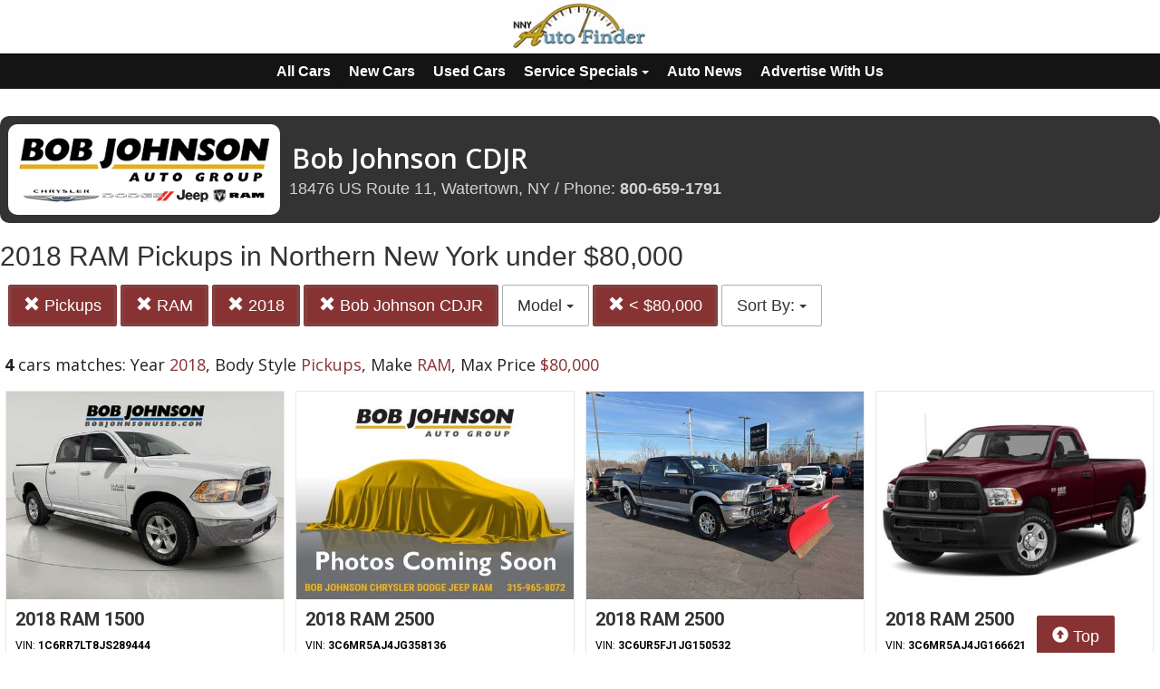

--- FILE ---
content_type: text/html; charset=UTF-8
request_url: https://autos.nny360.com/search?&sf_year=2018&sf_bodyStyle=Pickups&sf_make=RAM&author_id=734&max_price=80000
body_size: 8538
content:
<!doctype html>
<html lang="en">
<head>
<meta http-equiv="Content-Type" content="text/html; charset=utf-8" />
<title>Bob Johnson CDJR  - 2018 RAM Pickups in Northern New York under $80,000</title>
<meta name="description" content="Schedule Your Test Drive Today! Year 2018,  Body Style Pickups,  Make RAM,  Max Price $80,000">
<meta name="viewport" content="width=device-width, initial-scale=1, maximum-scale=5, user-scalable=yes">
<meta name="format-detection" content="telephone=yes">


<script src="https://ajax.googleapis.com/ajax/libs/jquery/3.5.1/jquery.min.js"></script>


<!-- Latest compiled and minified CSS -->
<link rel="stylesheet" href="https://stackpath.bootstrapcdn.com/bootstrap/3.4.1/css/bootstrap.min.css" integrity="sha384-HSMxcRTRxnN+Bdg0JdbxYKrThecOKuH5zCYotlSAcp1+c8xmyTe9GYg1l9a69psu" crossorigin="anonymous"   media="all">



<!-- Latest compiled and minified JavaScript -->
<script src="https://stackpath.bootstrapcdn.com/bootstrap/3.4.1/js/bootstrap.min.js" integrity="sha384-aJ21OjlMXNL5UyIl/XNwTMqvzeRMZH2w8c5cRVpzpU8Y5bApTppSuUkhZXN0VxHd" crossorigin="anonymous" async></script>

<link href="https://fonts.googleapis.com/css?family=Nunito:800|Open+Sans:500,600,700,800,800i,normal|Roboto:300,400,700,900" rel="stylesheet"  media="all"> 
	<link href='https://fonts.googleapis.com/css?family=Roboto:400,300,100,500,700,900' rel='stylesheet' type='text/css'>
	<link href='https://fonts.googleapis.com/css?family=Open+Sans:400,600,700,800' rel='stylesheet' type='text/css'>


<!--
<link href="layout.css" rel="stylesheet"> 
--->





<link rel="stylesheet" type="text/css" href="/fledit/get/website/39.css?minify=1&webp=1&98143" media="all">
<script type="text/javascript">


var et_url = 'https://analytics-prd.aws.wehaa.net/api/v1/trackings';
var trk_domain = "autos.nny360.com";
var trk_source = "website";
var trk_group = "default";

function et_send(data){
    var xhr = new XMLHttpRequest();
    //xhr.withCredentials = true;
    xhr.addEventListener("readystatechange", function () {
      if (this.readyState === this.DONE) {
        //console.log(this.responseText);
      }
    });
    xhr.open("POST", et_url);
    xhr.setRequestHeader("content-type", "application/json");
    xhr.setRequestHeader("x-tenant", 'ua-96525827-14');
    //xhr.setRequestHeader("auth", et_token);
    xhr.setRequestHeader("x-cat", 'dealers');
    xhr.send(data);

}



</script>


<script type="text/javascript">
    /*begin elastic tracking*/
    var data_send = {         trk_group: trk_group    };
    var tracking_data = JSON.stringify({ "action": "pageview", "category": 'search',  "value": 1, "domain": trk_domain, "source": trk_source, "label": data_send });
    et_send(tracking_data);
    /*end elastic tracking*/
</script>
</head>

<body class="search-grid-container">

	<a class="skip-to-content-link" href="#nav_bar">skip to content</a>
<a id="Fixed_Top_Bar" href="/"></a>



<script>
$(document).ready(function() {
var navbar = document.getElementById('Fixed_Top_Bar');
var stickyNav = navbar.offsetTop +30;

window.onscroll = function() {makeNavSticky(navbar, stickyNav)};
});


function makeNavSticky(navbar, stickyNav) { 
  if (window.pageYOffset >= stickyNav) {
    navbar.classList.add("sticky-nav-top");
console.log('stick');
  } else {
    navbar.classList.remove("sticky-nav-top");
console.log('No stick');
  }
}
</script>






<div id="main_logo_bar">
		<a href="/" class="logo " title="home">
		&nbsp;
	</a>
</div>
<style>



#nav-top-cus{

padding: 2px 0px 2px 0px;
border-bottom: solid 1px #1e1e1e;
background-color: #141414;
color:#ffffff;
}
#nav-top-cus .btn-default{
border-color:#141414;
font-weight:bold;
padding: 5px 7px;
font-size: 16px;
background-color: #141414;
color:#ffffff;
}

.navbar-toggle .icon-bar{
background-color: #ffffff;
}
</style>

<nav id="nav-top-cus" style="text-align: center;" >
<div class="container-fluid">
<div class="navbar-header">
	


	<button type="button" class="navbar-toggle collapsed" data-toggle="collapse" data-target="#navbarSupportedContent" aria-expanded="false">
	        <span class="sr-only">Toggle navigation</span>
	        <span class="icon-bar"></span>
	        <span class="icon-bar"></span>
	        <span class="icon-bar"></span>
	      </button>
</div>

	<div class="collapse navbar-collapse" id="navbarSupportedContent">
<a href="/search" class="btn btn-default btn-sm">All Cars</a>
	<a href="/search?ctype=New" class="btn btn-default btn-sm">New Cars</a>
	<a href="/search?ctype=Used" class="btn btn-default btn-sm">Used Cars</a>


<div class="btn-group" role="group">
							<button type="button" class="btn btn-default dropdown-toggle" data-toggle="dropdown" aria-haspopup="true" aria-expanded="false" id="drop_ncs">
							Service Specials
							<span class="caret"></span>
							</button>
							<ul class="dropdown-menu dropdown-menu-center" id="menu_ncs">
			<li><a href="./services-specials?dealer_id=734">Bob Johnson CDJR</a></li></ul></div>

<a href="/rss-news" class="btn btn-default btn-sm">Auto News</a>
	
	<a href="https://www.nny360.com/place_an_ad/" class="btn btn-default btn-sm" rel="noopener">Advertise With Us</a>

	
	</div>
</div>
</nav>

<div class="search-grid-container-all main_content_width">
	
<!--------------- ----------------->


<div class="search-grid-container-header">

	<div class="main_content_width">
		<div id="h1_area" class="">

			<div id="the_h1"><div class="dealer_header">
	
		<div class="logo-col">
			<div class="logo-container">
				<img src="https://cars-static.wehaacdn.com/autoevents-aws-wehaa-net/web/images/img.7505916.jpg">
			</div>
		</div>
		<div class="info-col info">

			<h1>Bob Johnson CDJR</h1>
			<div class="address-line" >18476 US Route 11, Watertown, NY / Phone: <b><a href="tel:8006591791">800-659-1791</a></b></div>
			
		</div>

</div></div>
			<span id="the_h2"><h2>2018 RAM Pickups in Northern New York under $80,000</h2></span>

		</div>
	</div>

	

	<div class="" id="nav_bar">
	
<div id="navtop" style="width: 100%" class="main_content_width">
	<nav>

		<div class="btn-group" role="group" style="margin-top: 5px;">
			<button type="button" class="btn btn-default active" aria-expanded="false" id="btn_filter_by">SEARCH NOW!	</button>
		</div>


					<div class="btn-group" role="group" style="margin-top: 5px;">
						<a href="./search?sf_year=2018&sf_make=RAM&author_id=734&max_price=80000" onclick="return loadCarList(this.href);" type="button" class="btn btn-default dropdown-toggle active">
						<span class="glyphicon glyphicon-remove"></span> 
						Pickups
			
						</a>
						</div>
			

					<div class="btn-group" role="group" style="margin-top: 5px;">
						<a href="./search?sf_year=2018&sf_bodyStyle=Pickups&author_id=734&max_price=80000" onclick="return loadCarList(this.href);" type="button" class="btn btn-default dropdown-toggle active">
						<span class="glyphicon glyphicon-remove"></span> 
						RAM
			
						</a>
						</div>
			

					<div class="btn-group" role="group" style="margin-top: 5px;">
						<a href="./search?&sf_bodyStyle=Pickups&sf_make=RAM&author_id=734&max_price=80000" onclick="return loadCarList(this.href);" type="button" class="btn btn-default dropdown-toggle active">
						<span class="glyphicon glyphicon-remove"></span> 
						2018
			
						</a>
						</div>
			


					<div class="btn-group" role="group" style="margin-top: 5px;">
						<a href="./search?sf_year=2018&sf_bodyStyle=Pickups&sf_make=RAM&max_price=80000" onclick="return loadCarList(this.href);" type="button" class="btn btn-default dropdown-toggle active">
						<span class="glyphicon glyphicon-remove"></span> 
						Bob Johnson CDJR
			
						</a>
						</div>
			

						<div class="btn-group" role="group" style="margin-top: 5px;">
							<button type="button" class="btn btn-default dropdown-toggle" data-toggle="dropdown" aria-haspopup="true" aria-expanded="false" id="drop_sf_model">
							Model
							<span class="caret"></span>
							</button>
							<ul class="dropdown-menu dropdown-menu-center" id="menu_sf_model">
				<li><a href="./search?sf_year=2018&sf_bodyStyle=Pickups&sf_make=RAM&author_id=734&max_price=80000&sf_model=Ram+2500" onclick="return loadCarList(this.href);">Ram 2500 (3)</a></li><li><a href="./search?sf_year=2018&sf_bodyStyle=Pickups&sf_make=RAM&author_id=734&max_price=80000&sf_model=Ram+1500" onclick="return loadCarList(this.href);">Ram 1500 (1)</a></li> </ul></div>



					<div class="btn-group" role="group" style="margin-top: 5px;">
						<a href="./search?sf_year=2018&sf_bodyStyle=Pickups&sf_make=RAM&author_id=734&" onclick="return loadCarList(this.href);" type="button" class="btn btn-default dropdown-toggle active">
						<span class="glyphicon glyphicon-remove"></span> 
						&lt;  $80,000
			
						</a>
						</div>
			

					<div class="btn-group" role="group" style="margin-top: 5px;">
						<button type="button" class="btn btn-default dropdown-toggle" data-toggle="dropdown" aria-haspopup="true" aria-expanded="false" id="drop_sort">
						Sort By: <b></b>
						<span class="caret"></span>
						</button>
						<ul class="dropdown-menu dropdown-menu-center" id="menu_sort">
			<li><a href="./search?sf_year=2018&sf_bodyStyle=Pickups&sf_make=RAM&author_id=734&max_price=80000&sort=priceDesc" onclick="return loadCarList(this.href);" rel="nofollow">Highest Price</a></li><li><a href="./search?sf_year=2018&sf_bodyStyle=Pickups&sf_make=RAM&author_id=734&max_price=80000&sort=priceAsc" onclick="return loadCarList(this.href);" rel="nofollow">Lowest Price</a></li><li><a href="./search?sf_year=2018&sf_bodyStyle=Pickups&sf_make=RAM&author_id=734&max_price=80000&sort=discountDesc" onclick="return loadCarList(this.href);" rel="nofollow">Highest Discount</a></li><li><a href="./search?sf_year=2018&sf_bodyStyle=Pickups&sf_make=RAM&author_id=734&max_price=80000&sort=monthDesc" onclick="return loadCarList(this.href);" rel="nofollow">$ / Month Desc</a></li><li><a href="./search?sf_year=2018&sf_bodyStyle=Pickups&sf_make=RAM&author_id=734&max_price=80000&sort=monthAsc" onclick="return loadCarList(this.href);" rel="nofollow">$ / Month Asc</a></li> </ul></div>

		<input type="hidden" id="current_page" value="1" /><input type="hidden" id="filter_ctype" value="" /><input type="hidden" id="filter_location" value="" /><input type="hidden" id="filter_sf_year" value="2018" /><input type="hidden" id="filter_sf_bodyStyle" value="Pickups" /><input type="hidden" id="filter_sf_make" value="RAM" /><input type="hidden" id="filter_sf_model" value="" /><input type="hidden" id="filter_author_id" value="734" /><input type="hidden" id="filter_sf_fuel_type" value="" /><input type="hidden" id="filter_max_price" value="80000" /><input type="hidden" id="filter_sort" value="dealerPriorityDesc" />

	</nav>
</div>
	</div><!-- /.container-fluid -->

	
</div>
<!---------------- ---------------->

<div class="main_content_width">
	<div id="cars_content">
		<div id="cars_num_info" ><p><span>4</span> cars matches: Year <b>2018</b>,  Body Style <b>Pickups</b>,  Make <b>RAM</b>,  Max Price <b>$80,000</b></p></div>
		
		<div id="car_list">
			<div class="cars-grid-list">
				<div class="car-grid dealer734" data-article-id="5231464" data-dealer-id="734" data-section-id="1342">
<a href="https://autos.nny360.com/go.php?dealer_id=734&article_id=5231464&ga_id=UA-96525827-14&source=website&url=https%3A%2F%2Fwww.bobjohnsoncdjr.com%2Fused-Watertown-2018-RAM-1500-SLT-1C6RR7LT8JS289444%3Futm_source%3DNNYAutoFinder%26utm_medium%3DOnline%26utm_campaign%3DNNY360Autos%26utm_content%3DWPC%2C1.pid%2C0.did%2C734.didb%2C734.aid%2C5231464.sid%2C0.gap%2C96525827_14.xso%2Cwebsite&vh=5485d279d67428545c81a9cf9af70da4570aae17" target="_blank" class="track-car-clk" rel="nofollow">
	<div class="car-img-container">

			<img src="https://cars-static.wehaacdn.com/autoevents-aws-wehaa-net/web/images/img.52164369.480x0.0.jpg" class="img-responsive main-image"  onerror="if (this.src != '/web/css/themes/default/imgs/default-photo.png') this.src = '/event/nopicture.jpg';" alt="2018 RAM 1500." >
	</div>
			<div class="logo-phone dealer_is_active">
				<div class="logo">
					<img src="https://cars-static.wehaacdn.com/autoevents-aws-wehaa-net/web/images/img.7505916.jpg" class="img-responsive dealer-logo" alt="Bob Johnson CDJR">
				</div>
				<div class="phone_c">
					Call us<br>
					<div class="phone">800-659-1791</div>
				</div>
			</div>
			<div class="data-pad">
				<div class="flexc">
					<div class="title">2018 RAM 1500</div>
				</div>

				<div class="car-vin-stock">
					<div class="sf_vin">VIN: <b>1C6RR7LT8JS289444</b></div>
					<div class="sf_stock">STOCK #: <b>GVD4890C</b></div>
				</div>

				<div class="msrp_price_txt no_discount" > 
					<div class="price_label">
						MSRP:
					</div>
					<div class="price">
						-&nbsp;&nbsp;&nbsp;
					</div>
				</div>

				<div class="discount_txt no_discount" > 
					<div class="price_label">
						Dealer Discount
					</div>
					<div class="price">
						Call Us&nbsp;&nbsp;&nbsp;
					</div>
				</div>

				<div class="discount_txt" style="display:none"> 
					<div class="price_label">
						&nbsp;&nbsp;&nbsp;Phone
					</div>
					<div class="price">
						-&nbsp;&nbsp;&nbsp;
					</div>
				</div>

			</div>
				<div class="price_txt">
					<div class="price_label">
						<span>CLICK HERE</span>
					</div>
					<div class="price">
						$22,700
					</div>
				</div>
</a>
</div><div class="car-grid dealer734" data-article-id="5231327" data-dealer-id="734" data-section-id="1342">
<a href="https://autos.nny360.com/go.php?dealer_id=734&article_id=5231327&ga_id=UA-96525827-14&source=website&url=https%3A%2F%2Fwww.bobjohnsoncdjr.com%2Fused-Watertown-2018-RAM-2500-Tradesman-3C6MR5AJ4JG358136%3Futm_source%3DNNYAutoFinder%26utm_medium%3DOnline%26utm_campaign%3DNNY360Autos%26utm_content%3DWPC%2C1.pid%2C0.did%2C734.didb%2C734.aid%2C5231327.sid%2C0.gap%2C96525827_14.xso%2Cwebsite&vh=9ae3a0cf40fc377e5ff80a2015447ed365374d64" target="_blank" class="track-car-clk" rel="nofollow">
	<div class="car-img-container">

			<img src="https://cars-static.wehaacdn.com/autoevents-aws-wehaa-net/web/images/img.52166133.480x0.0.jpg" class="img-responsive main-image"  onerror="if (this.src != '/web/css/themes/default/imgs/default-photo.png') this.src = '/event/nopicture.jpg';" alt="2018 RAM 2500." >
	</div>
			<div class="logo-phone dealer_is_active">
				<div class="logo">
					<img src="https://cars-static.wehaacdn.com/autoevents-aws-wehaa-net/web/images/img.7505916.jpg" class="img-responsive dealer-logo" alt="Bob Johnson CDJR">
				</div>
				<div class="phone_c">
					Call us<br>
					<div class="phone">800-659-1791</div>
				</div>
			</div>
			<div class="data-pad">
				<div class="flexc">
					<div class="title">2018 RAM 2500</div>
				</div>

				<div class="car-vin-stock">
					<div class="sf_vin">VIN: <b>3C6MR5AJ4JG358136</b></div>
					<div class="sf_stock">STOCK #: <b>L260466A</b></div>
				</div>

				<div class="msrp_price_txt no_discount" > 
					<div class="price_label">
						MSRP:
					</div>
					<div class="price">
						-&nbsp;&nbsp;&nbsp;
					</div>
				</div>

				<div class="discount_txt no_discount" > 
					<div class="price_label">
						Dealer Discount
					</div>
					<div class="price">
						Call Us&nbsp;&nbsp;&nbsp;
					</div>
				</div>

				<div class="discount_txt" style="display:none"> 
					<div class="price_label">
						&nbsp;&nbsp;&nbsp;Phone
					</div>
					<div class="price">
						-&nbsp;&nbsp;&nbsp;
					</div>
				</div>

			</div>
				<div class="price_txt">
					<div class="price_label">
						<span>CLICK HERE</span>
					</div>
					<div class="price">
						$32,469
					</div>
				</div>
</a>
</div><div class="car-grid dealer734" data-article-id="5219757" data-dealer-id="734" data-section-id="1342">
<a href="https://autos.nny360.com/go.php?dealer_id=734&article_id=5219757&ga_id=UA-96525827-14&source=website&url=https%3A%2F%2Fwww.bobjohnsoncdjr.com%2Fused-Watertown-2018-RAM-2500-Laramie-3C6UR5FJ1JG150532%3Futm_source%3DNNYAutoFinder%26utm_medium%3DOnline%26utm_campaign%3DNNY360Autos%26utm_content%3DWPC%2C1.pid%2C0.did%2C734.didb%2C734.aid%2C5219757.sid%2C0.gap%2C96525827_14.xso%2Cwebsite&vh=20f1bfde753c7ef523a67da3548f7ef883b219f3" target="_blank" class="track-car-clk" rel="nofollow">
	<div class="car-img-container">

			<img src="https://cars-static.wehaacdn.com/autoevents-aws-wehaa-net/web/images/img.52165275.480x0.0.jpg" class="img-responsive main-image"  onerror="if (this.src != '/web/css/themes/default/imgs/default-photo.png') this.src = '/event/nopicture.jpg';" alt="2018 RAM 2500." >
	</div>
			<div class="logo-phone dealer_is_active">
				<div class="logo">
					<img src="https://cars-static.wehaacdn.com/autoevents-aws-wehaa-net/web/images/img.7505916.jpg" class="img-responsive dealer-logo" alt="Bob Johnson CDJR">
				</div>
				<div class="phone_c">
					Call us<br>
					<div class="phone">800-659-1791</div>
				</div>
			</div>
			<div class="data-pad">
				<div class="flexc">
					<div class="title">2018 RAM 2500</div>
				</div>

				<div class="car-vin-stock">
					<div class="sf_vin">VIN: <b>3C6UR5FJ1JG150532</b></div>
					<div class="sf_stock">STOCK #: <b>GZ252531A</b></div>
				</div>

				<div class="msrp_price_txt no_discount" > 
					<div class="price_label">
						MSRP:
					</div>
					<div class="price">
						-&nbsp;&nbsp;&nbsp;
					</div>
				</div>

				<div class="discount_txt no_discount" > 
					<div class="price_label">
						Dealer Discount
					</div>
					<div class="price">
						Call Us&nbsp;&nbsp;&nbsp;
					</div>
				</div>

				<div class="discount_txt" style="display:none"> 
					<div class="price_label">
						&nbsp;&nbsp;&nbsp;Phone
					</div>
					<div class="price">
						-&nbsp;&nbsp;&nbsp;
					</div>
				</div>

			</div>
				<div class="price_txt">
					<div class="price_label">
						<span>CLICK HERE</span>
					</div>
					<div class="price">
						$36,245
					</div>
				</div>
</a>
</div><div class="car-grid dealer734" data-article-id="5109715" data-dealer-id="734" data-section-id="1342">
<a href="https://autos.nny360.com/go.php?dealer_id=734&article_id=5109715&ga_id=UA-96525827-14&source=website&url=https%3A%2F%2Fwww.bobjohnsoncdjr.com%2Fused-Watertown-2018-RAM-2500-Tradesman-3C6MR5AJ4JG166621%3Futm_source%3DNNYAutoFinder%26utm_medium%3DOnline%26utm_campaign%3DNNY360Autos%26utm_content%3DWPC%2C1.pid%2C0.did%2C734.didb%2C734.aid%2C5109715.sid%2C0.gap%2C96525827_14.xso%2Cwebsite&vh=57b4263dfe458049bca543321446ddffe38729ab" target="_blank" class="track-car-clk" rel="nofollow">
	<div class="car-img-container">

			<img src="https://cars-static.wehaacdn.com/autoevents-aws-wehaa-net/web/images/img.52164590.480x0.0.jpg" class="img-responsive main-image"  onerror="if (this.src != '/web/css/themes/default/imgs/default-photo.png') this.src = '/event/nopicture.jpg';" alt="2018 RAM 2500." >
	</div>
			<div class="logo-phone dealer_is_active">
				<div class="logo">
					<img src="https://cars-static.wehaacdn.com/autoevents-aws-wehaa-net/web/images/img.7505916.jpg" class="img-responsive dealer-logo" alt="Bob Johnson CDJR">
				</div>
				<div class="phone_c">
					Call us<br>
					<div class="phone">800-659-1791</div>
				</div>
			</div>
			<div class="data-pad">
				<div class="flexc">
					<div class="title">2018 RAM 2500</div>
				</div>

				<div class="car-vin-stock">
					<div class="sf_vin">VIN: <b>3C6MR5AJ4JG166621</b></div>
					<div class="sf_stock">STOCK #: <b>JQ2331A</b></div>
				</div>

				<div class="msrp_price_txt no_discount" > 
					<div class="price_label">
						MSRP:
					</div>
					<div class="price">
						-&nbsp;&nbsp;&nbsp;
					</div>
				</div>

				<div class="discount_txt no_discount" > 
					<div class="price_label">
						Dealer Discount
					</div>
					<div class="price">
						Call Us&nbsp;&nbsp;&nbsp;
					</div>
				</div>

				<div class="discount_txt" style="display:none"> 
					<div class="price_label">
						&nbsp;&nbsp;&nbsp;Phone
					</div>
					<div class="price">
						-&nbsp;&nbsp;&nbsp;
					</div>
				</div>

			</div>
				<div class="price_txt">
					<div class="price_label">
						<span>CLICK HERE</span>
					</div>
					<div class="price">
						$24,461
					</div>
				</div>
</a>
</div>
			</div>

		</div>
		

	</div>
        <a href="#" class="btn btn-primary btn-lg" style="    position: fixed;
    bottom: -5px;
    right: 50px;
  "><span class="glyphicon glyphicon-circle-arrow-up" aria-hidden="true"></span> Top</a>
</div>
</div>

<div id="the_footer">&nbsp;</div>

<div id="footer_box"> 

<div class="group trends">
	<div class="group_name">Popular Motor Trends in the Region</div>
	<div class="items">
		<a href="https://autos.nny360.com/search?sf_bodyStyle=Pickups&location=Watertown%2C+NY&sf_year=2026">2026 Pickups for sale in Watertown, NY</a>
<a href="https://autos.nny360.com/search?sf_bodyStyle=SUVs&location=Watertown%2C+NY&sf_year=2026">2026 SUVs for sale in Watertown, NY</a>
<a href="https://autos.nny360.com/search?sf_bodyStyle=Minivans&location=Watertown%2C+NY&sf_year=2026">2026 Minivans for sale in Watertown, NY</a>
<a href="https://autos.nny360.com/search?location=Cicero%2C+NY&sf_bodyStyle=SUVs&sf_year=2025">2025 SUVs for sale in Cicero, NY</a>
<a href="https://autos.nny360.com/search?sf_bodyStyle=SUVs&location=Watertown%2C+NY&sf_year=2025">2025 SUVs for sale in Watertown, NY</a>
<a href="https://autos.nny360.com/search?sf_bodyStyle=Pickups&location=Watertown%2C+NY&sf_year=2025">2025 Pickups for sale in Watertown, NY</a>
<a href="https://autos.nny360.com/search?sf_bodyStyle=Wagons&location=Watertown%2C+NY&sf_year=2025">2025 Wagons for sale in Watertown, NY</a>
<a href="https://autos.nny360.com/search?sf_bodyStyle=Sedans&location=Watertown%2C+NY&sf_year=2025">2025 Sedans for sale in Watertown, NY</a>
<a href="https://autos.nny360.com/search?location=Cicero%2C+NY&sf_bodyStyle=SUVs&sf_year=2024">2024 SUVs for sale in Cicero, NY</a>
<a href="https://autos.nny360.com/search?sf_bodyStyle=SUVs&location=Watertown%2C+NY&sf_year=2024">2024 SUVs for sale in Watertown, NY</a>
<a href="https://autos.nny360.com/search?sf_bodyStyle=Pickups&location=Watertown%2C+NY&sf_year=2024">2024 Pickups for sale in Watertown, NY</a>
<a href="https://autos.nny360.com/search?sf_bodyStyle=Wagons&location=Watertown%2C+NY&sf_year=2024">2024 Wagons for sale in Watertown, NY</a>
<a href="https://autos.nny360.com/search?sf_bodyStyle=Sedans&location=Watertown%2C+NY&sf_year=2024">2024 Sedans for sale in Watertown, NY</a>
<a href="https://autos.nny360.com/search?sf_bodyStyle=Minivans&location=Watertown%2C+NY&sf_year=2024">2024 Minivans for sale in Watertown, NY</a>
<a href="https://autos.nny360.com/search?location=Cicero%2C+NY&sf_bodyStyle=SUVs&sf_year=2023">2023 SUVs for sale in Cicero, NY</a>
<a href="https://autos.nny360.com/search?sf_bodyStyle=SUVs&location=Watertown%2C+NY&sf_year=2023">2023 SUVs for sale in Watertown, NY</a>
<a href="https://autos.nny360.com/search?sf_bodyStyle=Pickups&location=Watertown%2C+NY&sf_year=2023">2023 Pickups for sale in Watertown, NY</a>
<a href="https://autos.nny360.com/search?location=Cicero%2C+NY&sf_bodyStyle=Sedans&sf_year=2023">2023 Sedans for sale in Cicero, NY</a>
<a href="https://autos.nny360.com/search?sf_bodyStyle=Sedans&location=Watertown%2C+NY&sf_year=2023">2023 Sedans for sale in Watertown, NY</a>
<a href="https://autos.nny360.com/search?location=Cicero%2C+NY&sf_bodyStyle=SUVs&sf_year=2022">2022 SUVs for sale in Cicero, NY</a>
<a href="https://autos.nny360.com/search?sf_bodyStyle=SUVs&location=Watertown%2C+NY&sf_year=2022">2022 SUVs for sale in Watertown, NY</a>
<a href="https://autos.nny360.com/search?location=Cicero%2C+NY&sf_bodyStyle=Pickups&sf_year=2022">2022 Pickups for sale in Cicero, NY</a>
<a href="https://autos.nny360.com/search?sf_bodyStyle=Pickups&location=Watertown%2C+NY&sf_year=2022">2022 Pickups for sale in Watertown, NY</a>
<a href="https://autos.nny360.com/search?sf_bodyStyle=Sedans&location=Watertown%2C+NY&sf_year=2022">2022 Sedans for sale in Watertown, NY</a>
<a href="https://autos.nny360.com/search?sf_bodyStyle=Wagons&location=Watertown%2C+NY&sf_year=2022">2022 Wagons for sale in Watertown, NY</a>
<a href="https://autos.nny360.com/search?location=Cicero%2C+NY&sf_bodyStyle=SUVs&sf_year=2021">2021 SUVs for sale in Cicero, NY</a>
<a href="https://autos.nny360.com/search?sf_bodyStyle=SUVs&location=Watertown%2C+NY&sf_year=2021">2021 SUVs for sale in Watertown, NY</a>
<a href="https://autos.nny360.com/search?sf_bodyStyle=Pickups&location=Watertown%2C+NY&sf_year=2021">2021 Pickups for sale in Watertown, NY</a>
<a href="https://autos.nny360.com/search?sf_bodyStyle=Sedans&location=Watertown%2C+NY&sf_year=2021">2021 Sedans for sale in Watertown, NY</a>
<a href="https://autos.nny360.com/search?location=Cicero%2C+NY&sf_bodyStyle=SUVs&sf_year=2020">2020 SUVs for sale in Cicero, NY</a>
<a href="https://autos.nny360.com/search?sf_bodyStyle=SUVs&location=Watertown%2C+NY&sf_year=2020">2020 SUVs for sale in Watertown, NY</a>
<a href="https://autos.nny360.com/search?location=Cicero%2C+NY&sf_bodyStyle=Pickups&sf_year=2020">2020 Pickups for sale in Cicero, NY</a>
<a href="https://autos.nny360.com/search?sf_bodyStyle=Pickups&location=Watertown%2C+NY&sf_year=2020">2020 Pickups for sale in Watertown, NY</a>
<a href="https://autos.nny360.com/search?sf_bodyStyle=Sedans&location=Watertown%2C+NY&sf_year=2020">2020 Sedans for sale in Watertown, NY</a>
<a href="https://autos.nny360.com/search?location=Cicero%2C+NY&sf_bodyStyle=SUVs&sf_year=2019">2019 SUVs for sale in Cicero, NY</a>
<a href="https://autos.nny360.com/search?sf_bodyStyle=SUVs&location=Watertown%2C+NY&sf_year=2019">2019 SUVs for sale in Watertown, NY</a>
<a href="https://autos.nny360.com/search?location=Cicero%2C+NY&sf_bodyStyle=Pickups&sf_year=2019">2019 Pickups for sale in Cicero, NY</a>
<a href="https://autos.nny360.com/search?sf_bodyStyle=Pickups&location=Watertown%2C+NY&sf_year=2019">2019 Pickups for sale in Watertown, NY</a>
<a href="https://autos.nny360.com/search?sf_bodyStyle=Sedans&location=Watertown%2C+NY&sf_year=2019">2019 Sedans for sale in Watertown, NY</a>
<a href="https://autos.nny360.com/search?sf_bodyStyle=SUVs&location=Watertown%2C+NY&sf_year=2018">2018 SUVs for sale in Watertown, NY</a>
<a href="https://autos.nny360.com/search?sf_bodyStyle=Pickups&location=Watertown%2C+NY&sf_year=2018">2018 Pickups for sale in Watertown, NY</a>
<a href="https://autos.nny360.com/search?sf_bodyStyle=Sedans&location=Watertown%2C+NY&sf_year=2018">2018 Sedans for sale in Watertown, NY</a>
<a href="https://autos.nny360.com/search?sf_bodyStyle=SUVs&location=Watertown%2C+NY&sf_year=2017">2017 SUVs for sale in Watertown, NY</a>
<a href="https://autos.nny360.com/search?sf_bodyStyle=Pickups&location=Watertown%2C+NY&sf_year=2017">2017 Pickups for sale in Watertown, NY</a>
<a href="https://autos.nny360.com/search?sf_bodyStyle=Sedans&location=Watertown%2C+NY&sf_year=2017">2017 Sedans for sale in Watertown, NY</a>
<a href="https://autos.nny360.com/search?sf_bodyStyle=SUVs&location=Watertown%2C+NY&sf_year=2016">2016 SUVs for sale in Watertown, NY</a>
<a href="https://autos.nny360.com/search?sf_bodyStyle=SUVs&location=Watertown%2C+NY&sf_year=2015">2015 SUVs for sale in Watertown, NY</a>

	</div>
</div><div class="group new">
	<div class="group_name">Popular New Car Models</div>
	<div class="items">
		<a href="https://autos.nny360.com/search?ctype=New&sf_make=RAM&sf_model=Ram+1500">New RAM  1500 for sale in Northern New York</a>
<a href="https://autos.nny360.com/search?ctype=New&sf_model=Promaster+Van&sf_make=RAM">New RAM Promaster Van for sale in Northern New York</a>
<a href="https://autos.nny360.com/search?ctype=New&sf_make=RAM&sf_model=Ram+2500">New RAM  2500 for sale in Northern New York</a>
<a href="https://autos.nny360.com/search?ctype=New&sf_make=RAM&sf_model=Ram+3500">New RAM  3500 for sale in Northern New York</a>
<a href="https://autos.nny360.com/search?sf_model=Grand+Cherokee&sf_make=Jeep&ctype=New">New Jeep Grand Cherokee for sale in Northern New York</a>
<a href="https://autos.nny360.com/search?sf_model=Compass&sf_make=Jeep&ctype=New">New Jeep Compass for sale in Northern New York</a>
<a href="https://autos.nny360.com/search?sf_make=Jeep&ctype=New&sf_model=Wrangler">New Jeep Wrangler for sale in Northern New York</a>
<a href="https://autos.nny360.com/search?sf_model=Gladiator&sf_make=Jeep&ctype=New">New Jeep Gladiator for sale in Northern New York</a>
<a href="https://autos.nny360.com/search?sf_model=Charger&sf_make=Dodge&ctype=New">New Dodge Charger for sale in Northern New York</a>
<a href="https://autos.nny360.com/search?sf_make=Chrysler&ctype=New&sf_model=Pacifica">New Chrysler Pacifica for sale in Northern New York</a>

	</div>
</div><div class="group used">
	<div class="group_name">Popular Used Car Models</div>
	<div class="items">
		<a href="https://autos.nny360.com/search?sf_model=Atlas&ctype=Used&sf_make=Volkswagen">Used Volkswagen Atlas for sale in Northern New York</a>
<a href="https://autos.nny360.com/search?sf_model=Tiguan&ctype=Used&sf_make=Volkswagen">Used Volkswagen Tiguan for sale in Northern New York</a>
<a href="https://autos.nny360.com/search?sf_model=Jetta&ctype=Used&sf_make=Volkswagen">Used Volkswagen Jetta for sale in Northern New York</a>
<a href="https://autos.nny360.com/search?sf_model=Taos&ctype=Used&sf_make=Volkswagen">Used Volkswagen Taos for sale in Northern New York</a>
<a href="https://autos.nny360.com/search?sf_model=RAV4&sf_make=Toyota&ctype=Used">Used Toyota RAV4 for sale in Northern New York</a>
<a href="https://autos.nny360.com/search?sf_model=Highlander&sf_make=Toyota&ctype=Used">Used Toyota Highlander for sale in Northern New York</a>
<a href="https://autos.nny360.com/search?sf_model=Tacoma&sf_make=Toyota&ctype=Used">Used Toyota Tacoma for sale in Northern New York</a>
<a href="https://autos.nny360.com/search?sf_model=Camry&sf_make=Toyota&ctype=Used">Used Toyota Camry for sale in Northern New York</a>
<a href="https://autos.nny360.com/search?sf_model=Corolla&sf_make=Toyota&ctype=Used">Used Toyota Corolla for sale in Northern New York</a>
<a href="https://autos.nny360.com/search?sf_model=4Runner&sf_make=Toyota&ctype=Used">Used Toyota 4Runner for sale in Northern New York</a>
<a href="https://autos.nny360.com/search?sf_model=Forester&sf_make=Subaru&ctype=Used">Used Subaru Forester for sale in Northern New York</a>
<a href="https://autos.nny360.com/search?sf_make=RAM&sf_model=Ram+1500&ctype=Used">Used RAM  1500 for sale in Northern New York</a>
<a href="https://autos.nny360.com/search?sf_make=RAM&sf_model=Ram+2500&ctype=Used">Used RAM  2500 for sale in Northern New York</a>
<a href="https://autos.nny360.com/search?sf_model=Promaster+Van&sf_make=RAM&ctype=Used">Used RAM Promaster Van for sale in Northern New York</a>
<a href="https://autos.nny360.com/search?sf_make=Nissan&sf_model=Rogue&ctype=Used">Used Nissan Rogue for sale in Northern New York</a>
<a href="https://autos.nny360.com/search?sf_make=Nissan&sf_model=Sentra&ctype=Used">Used Nissan Sentra for sale in Northern New York</a>
<a href="https://autos.nny360.com/search?sf_model=Altima&sf_make=Nissan&ctype=Used">Used Nissan Altima for sale in Northern New York</a>
<a href="https://autos.nny360.com/search?sf_model=Frontier&sf_make=Nissan&ctype=Used">Used Nissan Frontier for sale in Northern New York</a>
<a href="https://autos.nny360.com/search?sf_make=Nissan&sf_model=Pathfinder&ctype=Used">Used Nissan Pathfinder for sale in Northern New York</a>
<a href="https://autos.nny360.com/search?sf_make=Mitsubishi&sf_model=Outlander&ctype=Used">Used Mitsubishi Outlander for sale in Northern New York</a>
<a href="https://autos.nny360.com/search?sf_model=Eclipse+Cross&sf_make=Mitsubishi&ctype=Used">Used Mitsubishi Eclipse Cross for sale in Northern New York</a>
<a href="https://autos.nny360.com/search?sf_model=CX-5&sf_make=Mazda&ctype=Used">Used Mazda CX-5 for sale in Northern New York</a>
<a href="https://autos.nny360.com/search?sf_model=CX-50&sf_make=Mazda&ctype=Used">Used Mazda CX-50 for sale in Northern New York</a>
<a href="https://autos.nny360.com/search?sf_model=CX-30&sf_make=Mazda&ctype=Used">Used Mazda CX-30 for sale in Northern New York</a>
<a href="https://autos.nny360.com/search?sf_model=Corsair&sf_make=Lincoln&ctype=Used">Used Lincoln Corsair for sale in Northern New York</a>
<a href="https://autos.nny360.com/search?sf_make=Lexus&sf_model=RX&ctype=Used">Used Lexus RX for sale in Northern New York</a>
<a href="https://autos.nny360.com/search?sf_make=Lexus&sf_model=NX&ctype=Used">Used Lexus NX for sale in Northern New York</a>
<a href="https://autos.nny360.com/search?sf_model=ES&sf_make=Lexus&ctype=Used">Used Lexus ES for sale in Northern New York</a>
<a href="https://autos.nny360.com/search?sf_make=Kia&sf_model=Sportage&ctype=Used">Used Kia Sportage for sale in Northern New York</a>
<a href="https://autos.nny360.com/search?sf_make=Kia&sf_model=Telluride&ctype=Used">Used Kia Telluride for sale in Northern New York</a>
<a href="https://autos.nny360.com/search?sf_model=Forte+Sdn&sf_make=Kia&ctype=Used">Used Kia Forte Sdn for sale in Northern New York</a>
<a href="https://autos.nny360.com/search?sf_model=Grand+Cherokee&sf_make=Jeep&ctype=Used">Used Jeep Grand Cherokee for sale in Northern New York</a>
<a href="https://autos.nny360.com/search?sf_model=Grand+Wagoneer&sf_make=Jeep&ctype=Used">Used Jeep Grand Wagoneer for sale in Northern New York</a>
<a href="https://autos.nny360.com/search?sf_make=Jeep&ctype=Used&sf_model=Wrangler">Used Jeep Wrangler for sale in Northern New York</a>
<a href="https://autos.nny360.com/search?sf_model=Compass&sf_make=Jeep&ctype=Used">Used Jeep Compass for sale in Northern New York</a>
<a href="https://autos.nny360.com/search?sf_model=Cherokee&sf_make=Jeep&ctype=Used">Used Jeep Cherokee for sale in Northern New York</a>
<a href="https://autos.nny360.com/search?sf_make=Hyundai&sf_model=Kona&ctype=Used">Used Hyundai Kona for sale in Northern New York</a>
<a href="https://autos.nny360.com/search?sf_make=Hyundai&sf_model=Tucson&ctype=Used">Used Hyundai Tucson for sale in Northern New York</a>
<a href="https://autos.nny360.com/search?sf_model=Elantra&sf_make=Hyundai&ctype=Used">Used Hyundai Elantra for sale in Northern New York</a>
<a href="https://autos.nny360.com/search?sf_model=CR-V&sf_make=Honda&ctype=Used">Used Honda CR-V for sale in Northern New York</a>
<a href="https://autos.nny360.com/search?sf_model=Civic&sf_make=Honda&ctype=Used">Used Honda Civic for sale in Northern New York</a>
<a href="https://autos.nny360.com/search?sf_make=GMC&sf_model=Sierra+1500&ctype=Used">Used GMC Sierra 1500 for sale in Northern New York</a>
<a href="https://autos.nny360.com/search?sf_make=GMC&sf_model=Terrain&ctype=Used">Used GMC Terrain for sale in Northern New York</a>
<a href="https://autos.nny360.com/search?sf_model=Acadia&sf_make=GMC&ctype=Used">Used GMC Acadia for sale in Northern New York</a>
<a href="https://autos.nny360.com/search?sf_make=GMC&sf_model=Sierra+2500&ctype=Used">Used GMC Sierra 2500 for sale in Northern New York</a>
<a href="https://autos.nny360.com/search?sf_make=GMC&ctype=Used&sf_model=Yukon">Used GMC Yukon for sale in Northern New York</a>
<a href="https://autos.nny360.com/search?sf_model=Canyon&sf_make=GMC&ctype=Used">Used GMC Canyon for sale in Northern New York</a>
<a href="https://autos.nny360.com/search?sf_model=F-150&sf_make=Ford&ctype=Used">Used Ford F-150 for sale in Northern New York</a>
<a href="https://autos.nny360.com/search?sf_model=Escape&sf_make=Ford&ctype=Used">Used Ford Escape for sale in Northern New York</a>
<a href="https://autos.nny360.com/search?sf_model=F-250&sf_make=Ford&ctype=Used">Used Ford F-250 for sale in Northern New York</a>
<a href="https://autos.nny360.com/search?sf_model=F-350&sf_make=Ford&ctype=Used">Used Ford F-350 for sale in Northern New York</a>
<a href="https://autos.nny360.com/search?sf_model=Explorer&sf_make=Ford&ctype=Used">Used Ford Explorer for sale in Northern New York</a>
<a href="https://autos.nny360.com/search?sf_model=Edge&sf_make=Ford&ctype=Used">Used Ford Edge for sale in Northern New York</a>
<a href="https://autos.nny360.com/search?sf_model=Bronco+Sport&sf_make=Ford&ctype=Used">Used Ford Bronco Sport for sale in Northern New York</a>
<a href="https://autos.nny360.com/search?sf_make=Ford&sf_model=Transit&ctype=Used">Used Ford Transit for sale in Northern New York</a>
<a href="https://autos.nny360.com/search?sf_make=Chrysler&sf_model=Pacifica&ctype=Used">Used Chrysler Pacifica for sale in Northern New York</a>
<a href="https://autos.nny360.com/search?sf_make=Chevrolet&sf_model=Silverado+1500&ctype=Used">Used Chevrolet Silverado 1500 for sale in Northern New York</a>
<a href="https://autos.nny360.com/search?sf_make=Chevrolet&sf_model=Equinox&ctype=Used">Used Chevrolet Equinox for sale in Northern New York</a>
<a href="https://autos.nny360.com/search?sf_make=Chevrolet&sf_model=Traverse&ctype=Used">Used Chevrolet Traverse for sale in Northern New York</a>
<a href="https://autos.nny360.com/search?sf_make=Chevrolet&sf_model=Tahoe&ctype=Used">Used Chevrolet Tahoe for sale in Northern New York</a>
<a href="https://autos.nny360.com/search?sf_make=Chevrolet&sf_model=Trailblazer&ctype=Used">Used Chevrolet Trailblazer for sale in Northern New York</a>
<a href="https://autos.nny360.com/search?sf_make=Chevrolet&sf_model=Malibu&ctype=Used">Used Chevrolet Malibu for sale in Northern New York</a>
<a href="https://autos.nny360.com/search?sf_make=Chevrolet&sf_model=Colorado&ctype=Used">Used Chevrolet Colorado for sale in Northern New York</a>
<a href="https://autos.nny360.com/search?sf_make=Chevrolet&sf_model=Trax&ctype=Used">Used Chevrolet Trax for sale in Northern New York</a>
<a href="https://autos.nny360.com/search?sf_make=Chevrolet&sf_model=Silverado+3500&ctype=Used">Used Chevrolet Silverado 3500 for sale in Northern New York</a>
<a href="https://autos.nny360.com/search?sf_model=Blazer&sf_make=Chevrolet&ctype=Used">Used Chevrolet Blazer for sale in Northern New York</a>
<a href="https://autos.nny360.com/search?sf_make=Cadillac&ctype=Used&sf_model=XT5">Used Cadillac XT5 for sale in Northern New York</a>
<a href="https://autos.nny360.com/search?sf_make=Cadillac&ctype=Used&sf_model=XT6">Used Cadillac XT6 for sale in Northern New York</a>
<a href="https://autos.nny360.com/search?sf_make=Buick&sf_model=Encore&ctype=Used">Used Buick Encore for sale in Northern New York</a>

	</div>
</div>

 </div>
 
<script type="text/javascript">

var is_paginating = 0;
//console.log('ready' + is_paginating);

var cars_impressions = new Array();
var cars_dealers_impressions = new Array();


function trackCarsEvents(){
	$('#car_list' + " .car-grid").each(function(index) {
		//console.log('car '+ $(this).data('article-id'));
		var article_id = parseInt($(this).data('article-id'));
		var dealer_id = parseInt($(this).data('dealer-id'));
		var section_id = parseInt($(this).data('section-id'));

        var data_send = {
            article_id : article_id,
            dealer_id : dealer_id,
            section_id : section_id
        };


        //ga_barker('send', 'event', 'Impression', 'Barker', JSON.stringify(data_send));

          if(typeof(cars_impressions[dealer_id]) == "undefined" || cars_impressions[dealer_id]<3){
            if(typeof(cars_impressions[dealer_id]) == "undefined"){
              cars_impressions[dealer_id]=0;
            }
            cars_impressions[dealer_id]++;
            //ga_promos('send', 'event', 'Impression', 'PromoSearch', JSON.stringify(data_send));
            ga_promos('send', 'event', 'Impression', 'PromoSearch', JSON.stringify(data_send),{'dimension1': ''+dealer_id});
            

		    /*begin elastic tracking*/
		    var data_send_i = {         trk_group: trk_group    };
		    var tracking_data = JSON.stringify({ "action": "impression", "category": 'search',  "value": 1, "domain": trk_domain, "source": trk_source, "label": data_send });
		    et_send(tracking_data);
		    /*end elastic tracking*/
          }

          
          if(typeof(cars_dealers_impressions[dealer_id]) == "undefined"){
            cars_dealers_impressions[dealer_id]++;
            //ga_barker('send', 'event', 'View', 'Barker', JSON.stringify(data_send));
            var the_dealer_id = [dealer_id];
            //ga_promos('send', 'event', 'View', 'PromoSearch', JSON.stringify({ dealers_ids: the_dealer_id}));
            ga_promos('send', 'event', 'View', 'PromoSearch', JSON.stringify({ dealers_ids: the_dealer_id}),{'dimension1': ''+dealer_id});
            

		    /*begin elastic tracking*/

		    var tracking_data = JSON.stringify({ "action": "dealerview", "category": 'search',  "value": 1, "domain": trk_domain, "source": trk_source, "label": { dealer_id: dealer_id} });
		    et_send(tracking_data);
		    /*end elastic tracking*/
          }
	});
detectCarClicks();
}

function detectCarClicks(){
    
    $('.track-car-clk').off("click").on('click', function(e){
      
      //e.preventDefault();      e.stopPropagation();

      
      //console.log($(this).closest('.car-grid').data('article-id'));

      	var article_id = $(this).closest('.car-grid').data('article-id');
		var dealer_id = $(this).closest('.car-grid').data('dealer-id');
		var section_id = $(this).closest('.car-grid').data('section-id');

	      
    var data_send = {
        url : $(this).data('url'),
        article_id : article_id,
        dealer_id : dealer_id,
        section_id : section_id,

        origin: window.location.href
    };
    ga_promos('send', 'event', 'Click', 'PromoSearch', JSON.stringify(data_send),{'dimension1': ''+dealer_id});
    }); 
}
function searchByZip(zip){
	document.getElementById('search_filter_by_zip_error').style.display = 'none';
	if(zip == ''){
		zip = document.getElementById('searchZipCode').value;
	}
	try{
		var dist = document.getElementById('zipDistance').value;
	}catch(e){
		var dist = 10;
	}
	var href = './?route=findDealersByZip&zip='+zip+'&dist='+dist;
	$.get(""+href,{ajax:'1'
	},function(data){
	 	var response = JSON.parse(data);
	 		if(typeof(response['dealers_comma']) != "undefined" ){
	 			//console.log(response['dealers_comma']);
	 			href = './search?zip=' + zip + '&zipd=' + dist + '&dealers=' + response['dealers_comma'];
	 			loadCarList(href);
	 		}else{
	 			//console.log('error' + response);
	 			$('#searchZipCode').removeClass( "has-error" ).addClass( "has-error" );
				$('#searchZipCode').popover({placement:'top'});
	 			$('#searchZipCode').attr('data-content', response['msg']+'').popover('show');
	 		}
	 		

		

		});
}

function loadCarList(href,noPushState){
	$( "#car_list" ).html( '<center><div id="next_page_loading" class="lds-circle"><div></div></div></center>' );
	$.get(""+href,{ajax:'1'
	},function(data){
	 	var response = JSON.parse(data);
	 		//console.log(response);

					$( "#next_page_link" ).remove();
					$( "#next_page_loading" ).remove();
					//console.log(response.title);

					$( "#nav_bar" ).html(response.nav_bar);
					$( "#cars_num_info" ).html(response.cars_num_info);
					
					$( "#car_list" ).append( '<div class="cars-grid-list">'+response.car_list +'</div>' );
					$( "#the_h1" ).html(response.title);
					$( "#the_h2" ).html(response.sub_title);
					document.title = response.title_pure;
					//trackCarsImpressionsAjax(response.articles_ids);
					//detectCarClicks();
					is_paginating=0;
					//ga_promos('send', 'pageview', location.pathname);
					//trackDealerPageview(dealer_id,slider_id);*/
	 				if(typeof(noPushState) == "undefined"){
						window.history.pushState(href, response.title, href);
						//ga_promos('send', 'pageview', location.pathname);
						ga_promos('send', 'pageview');
					}
					
					cars_impressions = [];
					cars_dealers_impressions = [];

					trackCarsEvents();

		});
	
	return false;
}
window.onpopstate = function(event) {
  //console.log(event);
  if(typeof(event.state) == "undefined" || typeof(event) == "undefined" || event.state == null){
  	loadCarList('?','1');
  }else{
  	loadCarList(event.state,'1');
  }
  
};

function filterCarListNext(){

	if(is_paginating > 0){

	}else{
		is_paginating=1;

	

	var filters = {
		'current_page' : 	$('#current_page').attr('value')
		,'ctype' : 			$('#filter_ctype').attr('value')
		,'location' : 		$('#filter_location').attr('value')
		,'sf_year' : 		$('#filter_sf_year').attr('value')
		,'sf_bodyStyle' : 	$('#filter_sf_bodyStyle').attr('value')
		,'sf_make' : 		$('#filter_sf_make').attr('value')
		,'sf_model' : 		$('#filter_sf_model').attr('value')
		,'author_id' : 		$('#filter_author_id').attr('value')
		,'sort' : 			$('#filter_sort').attr('value')
		,'sf_trim' :		$('#filter_sf_trim').attr('value')
		,'sf_color' :		$('#filter_sf_color').attr('value')
		,'sf_fuel_type' :		$('#filter_sf_fuel_type').attr('value')
		,'max_price' :		$('#filter_max_price').attr('value')
		
	};


	//console.log('p'+filters['current_page']);

	filters['current_page']++;
	//console.log('p'+filters['current_page']);


	$( "#car_list" ).append( '<center><div id="next_page_loading" class="lds-circle"><div></div></div></center>' );
	$.get("./search",{ajax:'1'
	, ctype : 		filters['ctype']
	, location : 	filters['location']
	, sf_year : 	filters['sf_year']
	, sf_bodyStyle : filters['sf_bodyStyle']
	, sf_make : 	filters['sf_make']
	, sf_model : 	filters['sf_model']
	, author_id : 	filters['author_id']
	, sort : 		filters['sort']
	, sf_trim : 		filters['sf_trim']
	, sf_color : 		filters['sf_color']
	, sf_fuel_type : 	filters['sf_fuel_type']
	
	, max_price : 		filters['max_price']
	
	, page : 		filters['current_page']
	},function(data){
	 	var response = JSON.parse(data);
					
					$( "#next_page_link" ).remove();
					$( "#next_page_loading" ).remove();
					$( "#nav_bar" ).html(response.nav_bar);
					$( "#car_list" ).append( '<div class="cars-grid-list">'+response.car_list +'</div>' );
					
					//trackCarsImpressionsAjax(response.articles_ids);
					//detectCarClicks();
					is_paginating=0;
					//ga_promos('send', 'pageview', location.pathname);
					//trackDealerPageview(dealer_id,slider_id);*/
		trackCarsEvents();

		});
	}

}


$(document).ready(function() {
	

	var win = $(window);
	// Each time the user scrolls
	win.scroll(function() {
		// End of the document reached?
		/*if ($(document).height() - win.height() == win.scrollTop()) {*/
			//console.log($(window).scrollTop());
			//console.log($(document).height());
		if($(window).scrollTop() + $(window).height() > $(document).height() - $("#footer_box").height()-100){
			//console.log($(window).scrollTop());
			try{
				$('#next_page_link').click();
			}catch(e){
				alert('no');
			}
			/*$('#loading').show(); 

			$.ajax({
				url: 'get-post.php',
				dataType: 'html',
				success: function(html) {
					$('#posts').append(html);
					$('#loading').hide();
				}
			});*/
		}
	});


	if(typeof ga_promos == "undefined"){
	    (function(i,s,o,g,r,a,m){i['GoogleAnalyticsObject']=r;i[r]=i[r]||function(){
	                        (i[r].q=i[r].q||[]).push(arguments)},i[r].l=1*new Date();a=s.createElement(o),
	                        m=s.getElementsByTagName(o)[0];a.async=1;a.src=g;m.parentNode.insertBefore(a,m)
	                        })(window,document,'script','https://www.google-analytics.com/analytics.js','ga_promos');

	    ga_promos('create', 'UA-96525827-14', 'auto');
	    ga_promos('send', 'pageview');
	}
	trackCarsEvents();
});

/*
$(document).ready(function() {
	detectCarClicks();
	$('#nav_bar').affix({
	  offset: {
	    top: 150
	  }
	});
});
*/

</script>

</body>
</html>
<!--no cache-37-->